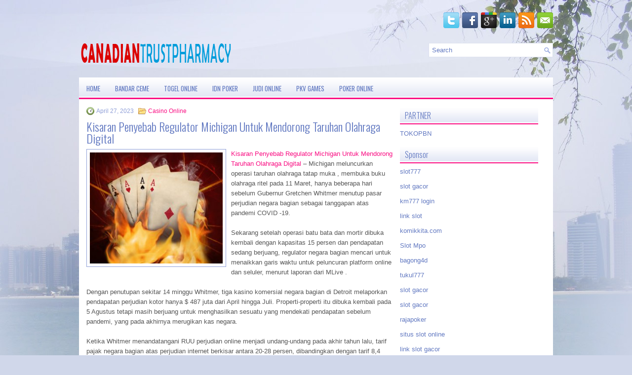

--- FILE ---
content_type: text/html; charset=UTF-8
request_url: http://canadiantrustpharmacy.bid/kisaran-penyebab-regulator-michigan-untuk-mendorong-taruhan-olahraga-digital/
body_size: 9216
content:
<!DOCTYPE html><html xmlns="http://www.w3.org/1999/xhtml" lang="id-ID">
<head profile="http://gmpg.org/xfn/11">
<meta http-equiv="Content-Type" content="text/html; charset=UTF-8" />

<meta name="viewport" content="width=device-width, initial-scale=1.0"/>
<link rel="stylesheet" href="http://canadiantrustpharmacy.bid/wp-content/themes/DatingTips/lib/css/reset.css" type="text/css" media="screen, projection" />
<link rel="stylesheet" href="http://canadiantrustpharmacy.bid/wp-content/themes/DatingTips/lib/css/defaults.css" type="text/css" media="screen, projection" />
<!--[if lt IE 8]><link rel="stylesheet" href="http://canadiantrustpharmacy.bid/wp-content/themes/DatingTips/lib/css/ie.css" type="text/css" media="screen, projection" /><![endif]-->

<link rel="stylesheet" href="http://canadiantrustpharmacy.bid/wp-content/themes/DatingTips/style.css" type="text/css" media="screen, projection" />

<title>Kisaran Penyebab Regulator Michigan Untuk Mendorong Taruhan Olahraga Digital &#8211; canadiantrustpharmacy.bid</title>
<meta name='robots' content='max-image-preview:large' />
<link rel="alternate" type="application/rss+xml" title="canadiantrustpharmacy.bid &raquo; Kisaran Penyebab Regulator Michigan Untuk Mendorong Taruhan Olahraga Digital Umpan Komentar" href="http://canadiantrustpharmacy.bid/kisaran-penyebab-regulator-michigan-untuk-mendorong-taruhan-olahraga-digital/feed/" />
<script type="text/javascript">
window._wpemojiSettings = {"baseUrl":"https:\/\/s.w.org\/images\/core\/emoji\/14.0.0\/72x72\/","ext":".png","svgUrl":"https:\/\/s.w.org\/images\/core\/emoji\/14.0.0\/svg\/","svgExt":".svg","source":{"concatemoji":"http:\/\/canadiantrustpharmacy.bid\/wp-includes\/js\/wp-emoji-release.min.js?ver=6.1.1"}};
/*! This file is auto-generated */
!function(e,a,t){var n,r,o,i=a.createElement("canvas"),p=i.getContext&&i.getContext("2d");function s(e,t){var a=String.fromCharCode,e=(p.clearRect(0,0,i.width,i.height),p.fillText(a.apply(this,e),0,0),i.toDataURL());return p.clearRect(0,0,i.width,i.height),p.fillText(a.apply(this,t),0,0),e===i.toDataURL()}function c(e){var t=a.createElement("script");t.src=e,t.defer=t.type="text/javascript",a.getElementsByTagName("head")[0].appendChild(t)}for(o=Array("flag","emoji"),t.supports={everything:!0,everythingExceptFlag:!0},r=0;r<o.length;r++)t.supports[o[r]]=function(e){if(p&&p.fillText)switch(p.textBaseline="top",p.font="600 32px Arial",e){case"flag":return s([127987,65039,8205,9895,65039],[127987,65039,8203,9895,65039])?!1:!s([55356,56826,55356,56819],[55356,56826,8203,55356,56819])&&!s([55356,57332,56128,56423,56128,56418,56128,56421,56128,56430,56128,56423,56128,56447],[55356,57332,8203,56128,56423,8203,56128,56418,8203,56128,56421,8203,56128,56430,8203,56128,56423,8203,56128,56447]);case"emoji":return!s([129777,127995,8205,129778,127999],[129777,127995,8203,129778,127999])}return!1}(o[r]),t.supports.everything=t.supports.everything&&t.supports[o[r]],"flag"!==o[r]&&(t.supports.everythingExceptFlag=t.supports.everythingExceptFlag&&t.supports[o[r]]);t.supports.everythingExceptFlag=t.supports.everythingExceptFlag&&!t.supports.flag,t.DOMReady=!1,t.readyCallback=function(){t.DOMReady=!0},t.supports.everything||(n=function(){t.readyCallback()},a.addEventListener?(a.addEventListener("DOMContentLoaded",n,!1),e.addEventListener("load",n,!1)):(e.attachEvent("onload",n),a.attachEvent("onreadystatechange",function(){"complete"===a.readyState&&t.readyCallback()})),(e=t.source||{}).concatemoji?c(e.concatemoji):e.wpemoji&&e.twemoji&&(c(e.twemoji),c(e.wpemoji)))}(window,document,window._wpemojiSettings);
</script>
<style type="text/css">
img.wp-smiley,
img.emoji {
	display: inline !important;
	border: none !important;
	box-shadow: none !important;
	height: 1em !important;
	width: 1em !important;
	margin: 0 0.07em !important;
	vertical-align: -0.1em !important;
	background: none !important;
	padding: 0 !important;
}
</style>
	<link rel='stylesheet' id='wp-block-library-css' href='http://canadiantrustpharmacy.bid/wp-includes/css/dist/block-library/style.min.css?ver=6.1.1' type='text/css' media='all' />
<link rel='stylesheet' id='classic-theme-styles-css' href='http://canadiantrustpharmacy.bid/wp-includes/css/classic-themes.min.css?ver=1' type='text/css' media='all' />
<style id='global-styles-inline-css' type='text/css'>
body{--wp--preset--color--black: #000000;--wp--preset--color--cyan-bluish-gray: #abb8c3;--wp--preset--color--white: #ffffff;--wp--preset--color--pale-pink: #f78da7;--wp--preset--color--vivid-red: #cf2e2e;--wp--preset--color--luminous-vivid-orange: #ff6900;--wp--preset--color--luminous-vivid-amber: #fcb900;--wp--preset--color--light-green-cyan: #7bdcb5;--wp--preset--color--vivid-green-cyan: #00d084;--wp--preset--color--pale-cyan-blue: #8ed1fc;--wp--preset--color--vivid-cyan-blue: #0693e3;--wp--preset--color--vivid-purple: #9b51e0;--wp--preset--gradient--vivid-cyan-blue-to-vivid-purple: linear-gradient(135deg,rgba(6,147,227,1) 0%,rgb(155,81,224) 100%);--wp--preset--gradient--light-green-cyan-to-vivid-green-cyan: linear-gradient(135deg,rgb(122,220,180) 0%,rgb(0,208,130) 100%);--wp--preset--gradient--luminous-vivid-amber-to-luminous-vivid-orange: linear-gradient(135deg,rgba(252,185,0,1) 0%,rgba(255,105,0,1) 100%);--wp--preset--gradient--luminous-vivid-orange-to-vivid-red: linear-gradient(135deg,rgba(255,105,0,1) 0%,rgb(207,46,46) 100%);--wp--preset--gradient--very-light-gray-to-cyan-bluish-gray: linear-gradient(135deg,rgb(238,238,238) 0%,rgb(169,184,195) 100%);--wp--preset--gradient--cool-to-warm-spectrum: linear-gradient(135deg,rgb(74,234,220) 0%,rgb(151,120,209) 20%,rgb(207,42,186) 40%,rgb(238,44,130) 60%,rgb(251,105,98) 80%,rgb(254,248,76) 100%);--wp--preset--gradient--blush-light-purple: linear-gradient(135deg,rgb(255,206,236) 0%,rgb(152,150,240) 100%);--wp--preset--gradient--blush-bordeaux: linear-gradient(135deg,rgb(254,205,165) 0%,rgb(254,45,45) 50%,rgb(107,0,62) 100%);--wp--preset--gradient--luminous-dusk: linear-gradient(135deg,rgb(255,203,112) 0%,rgb(199,81,192) 50%,rgb(65,88,208) 100%);--wp--preset--gradient--pale-ocean: linear-gradient(135deg,rgb(255,245,203) 0%,rgb(182,227,212) 50%,rgb(51,167,181) 100%);--wp--preset--gradient--electric-grass: linear-gradient(135deg,rgb(202,248,128) 0%,rgb(113,206,126) 100%);--wp--preset--gradient--midnight: linear-gradient(135deg,rgb(2,3,129) 0%,rgb(40,116,252) 100%);--wp--preset--duotone--dark-grayscale: url('#wp-duotone-dark-grayscale');--wp--preset--duotone--grayscale: url('#wp-duotone-grayscale');--wp--preset--duotone--purple-yellow: url('#wp-duotone-purple-yellow');--wp--preset--duotone--blue-red: url('#wp-duotone-blue-red');--wp--preset--duotone--midnight: url('#wp-duotone-midnight');--wp--preset--duotone--magenta-yellow: url('#wp-duotone-magenta-yellow');--wp--preset--duotone--purple-green: url('#wp-duotone-purple-green');--wp--preset--duotone--blue-orange: url('#wp-duotone-blue-orange');--wp--preset--font-size--small: 13px;--wp--preset--font-size--medium: 20px;--wp--preset--font-size--large: 36px;--wp--preset--font-size--x-large: 42px;--wp--preset--spacing--20: 0.44rem;--wp--preset--spacing--30: 0.67rem;--wp--preset--spacing--40: 1rem;--wp--preset--spacing--50: 1.5rem;--wp--preset--spacing--60: 2.25rem;--wp--preset--spacing--70: 3.38rem;--wp--preset--spacing--80: 5.06rem;}:where(.is-layout-flex){gap: 0.5em;}body .is-layout-flow > .alignleft{float: left;margin-inline-start: 0;margin-inline-end: 2em;}body .is-layout-flow > .alignright{float: right;margin-inline-start: 2em;margin-inline-end: 0;}body .is-layout-flow > .aligncenter{margin-left: auto !important;margin-right: auto !important;}body .is-layout-constrained > .alignleft{float: left;margin-inline-start: 0;margin-inline-end: 2em;}body .is-layout-constrained > .alignright{float: right;margin-inline-start: 2em;margin-inline-end: 0;}body .is-layout-constrained > .aligncenter{margin-left: auto !important;margin-right: auto !important;}body .is-layout-constrained > :where(:not(.alignleft):not(.alignright):not(.alignfull)){max-width: var(--wp--style--global--content-size);margin-left: auto !important;margin-right: auto !important;}body .is-layout-constrained > .alignwide{max-width: var(--wp--style--global--wide-size);}body .is-layout-flex{display: flex;}body .is-layout-flex{flex-wrap: wrap;align-items: center;}body .is-layout-flex > *{margin: 0;}:where(.wp-block-columns.is-layout-flex){gap: 2em;}.has-black-color{color: var(--wp--preset--color--black) !important;}.has-cyan-bluish-gray-color{color: var(--wp--preset--color--cyan-bluish-gray) !important;}.has-white-color{color: var(--wp--preset--color--white) !important;}.has-pale-pink-color{color: var(--wp--preset--color--pale-pink) !important;}.has-vivid-red-color{color: var(--wp--preset--color--vivid-red) !important;}.has-luminous-vivid-orange-color{color: var(--wp--preset--color--luminous-vivid-orange) !important;}.has-luminous-vivid-amber-color{color: var(--wp--preset--color--luminous-vivid-amber) !important;}.has-light-green-cyan-color{color: var(--wp--preset--color--light-green-cyan) !important;}.has-vivid-green-cyan-color{color: var(--wp--preset--color--vivid-green-cyan) !important;}.has-pale-cyan-blue-color{color: var(--wp--preset--color--pale-cyan-blue) !important;}.has-vivid-cyan-blue-color{color: var(--wp--preset--color--vivid-cyan-blue) !important;}.has-vivid-purple-color{color: var(--wp--preset--color--vivid-purple) !important;}.has-black-background-color{background-color: var(--wp--preset--color--black) !important;}.has-cyan-bluish-gray-background-color{background-color: var(--wp--preset--color--cyan-bluish-gray) !important;}.has-white-background-color{background-color: var(--wp--preset--color--white) !important;}.has-pale-pink-background-color{background-color: var(--wp--preset--color--pale-pink) !important;}.has-vivid-red-background-color{background-color: var(--wp--preset--color--vivid-red) !important;}.has-luminous-vivid-orange-background-color{background-color: var(--wp--preset--color--luminous-vivid-orange) !important;}.has-luminous-vivid-amber-background-color{background-color: var(--wp--preset--color--luminous-vivid-amber) !important;}.has-light-green-cyan-background-color{background-color: var(--wp--preset--color--light-green-cyan) !important;}.has-vivid-green-cyan-background-color{background-color: var(--wp--preset--color--vivid-green-cyan) !important;}.has-pale-cyan-blue-background-color{background-color: var(--wp--preset--color--pale-cyan-blue) !important;}.has-vivid-cyan-blue-background-color{background-color: var(--wp--preset--color--vivid-cyan-blue) !important;}.has-vivid-purple-background-color{background-color: var(--wp--preset--color--vivid-purple) !important;}.has-black-border-color{border-color: var(--wp--preset--color--black) !important;}.has-cyan-bluish-gray-border-color{border-color: var(--wp--preset--color--cyan-bluish-gray) !important;}.has-white-border-color{border-color: var(--wp--preset--color--white) !important;}.has-pale-pink-border-color{border-color: var(--wp--preset--color--pale-pink) !important;}.has-vivid-red-border-color{border-color: var(--wp--preset--color--vivid-red) !important;}.has-luminous-vivid-orange-border-color{border-color: var(--wp--preset--color--luminous-vivid-orange) !important;}.has-luminous-vivid-amber-border-color{border-color: var(--wp--preset--color--luminous-vivid-amber) !important;}.has-light-green-cyan-border-color{border-color: var(--wp--preset--color--light-green-cyan) !important;}.has-vivid-green-cyan-border-color{border-color: var(--wp--preset--color--vivid-green-cyan) !important;}.has-pale-cyan-blue-border-color{border-color: var(--wp--preset--color--pale-cyan-blue) !important;}.has-vivid-cyan-blue-border-color{border-color: var(--wp--preset--color--vivid-cyan-blue) !important;}.has-vivid-purple-border-color{border-color: var(--wp--preset--color--vivid-purple) !important;}.has-vivid-cyan-blue-to-vivid-purple-gradient-background{background: var(--wp--preset--gradient--vivid-cyan-blue-to-vivid-purple) !important;}.has-light-green-cyan-to-vivid-green-cyan-gradient-background{background: var(--wp--preset--gradient--light-green-cyan-to-vivid-green-cyan) !important;}.has-luminous-vivid-amber-to-luminous-vivid-orange-gradient-background{background: var(--wp--preset--gradient--luminous-vivid-amber-to-luminous-vivid-orange) !important;}.has-luminous-vivid-orange-to-vivid-red-gradient-background{background: var(--wp--preset--gradient--luminous-vivid-orange-to-vivid-red) !important;}.has-very-light-gray-to-cyan-bluish-gray-gradient-background{background: var(--wp--preset--gradient--very-light-gray-to-cyan-bluish-gray) !important;}.has-cool-to-warm-spectrum-gradient-background{background: var(--wp--preset--gradient--cool-to-warm-spectrum) !important;}.has-blush-light-purple-gradient-background{background: var(--wp--preset--gradient--blush-light-purple) !important;}.has-blush-bordeaux-gradient-background{background: var(--wp--preset--gradient--blush-bordeaux) !important;}.has-luminous-dusk-gradient-background{background: var(--wp--preset--gradient--luminous-dusk) !important;}.has-pale-ocean-gradient-background{background: var(--wp--preset--gradient--pale-ocean) !important;}.has-electric-grass-gradient-background{background: var(--wp--preset--gradient--electric-grass) !important;}.has-midnight-gradient-background{background: var(--wp--preset--gradient--midnight) !important;}.has-small-font-size{font-size: var(--wp--preset--font-size--small) !important;}.has-medium-font-size{font-size: var(--wp--preset--font-size--medium) !important;}.has-large-font-size{font-size: var(--wp--preset--font-size--large) !important;}.has-x-large-font-size{font-size: var(--wp--preset--font-size--x-large) !important;}
.wp-block-navigation a:where(:not(.wp-element-button)){color: inherit;}
:where(.wp-block-columns.is-layout-flex){gap: 2em;}
.wp-block-pullquote{font-size: 1.5em;line-height: 1.6;}
</style>
<script type='text/javascript' src='http://canadiantrustpharmacy.bid/wp-includes/js/jquery/jquery.min.js?ver=3.6.1' id='jquery-core-js'></script>
<script type='text/javascript' src='http://canadiantrustpharmacy.bid/wp-includes/js/jquery/jquery-migrate.min.js?ver=3.3.2' id='jquery-migrate-js'></script>
<script type='text/javascript' src='http://canadiantrustpharmacy.bid/wp-content/themes/DatingTips/lib/js/superfish.js?ver=6.1.1' id='superfish-js'></script>
<script type='text/javascript' src='http://canadiantrustpharmacy.bid/wp-content/themes/DatingTips/lib/js/jquery.mobilemenu.js?ver=6.1.1' id='mobilemenu-js'></script>
<link rel="https://api.w.org/" href="http://canadiantrustpharmacy.bid/wp-json/" /><link rel="alternate" type="application/json" href="http://canadiantrustpharmacy.bid/wp-json/wp/v2/posts/2152" /><link rel="EditURI" type="application/rsd+xml" title="RSD" href="http://canadiantrustpharmacy.bid/xmlrpc.php?rsd" />
<link rel="wlwmanifest" type="application/wlwmanifest+xml" href="http://canadiantrustpharmacy.bid/wp-includes/wlwmanifest.xml" />

<link rel="canonical" href="http://canadiantrustpharmacy.bid/kisaran-penyebab-regulator-michigan-untuk-mendorong-taruhan-olahraga-digital/" />
<link rel='shortlink' href='http://canadiantrustpharmacy.bid/?p=2152' />
<link rel="alternate" type="application/json+oembed" href="http://canadiantrustpharmacy.bid/wp-json/oembed/1.0/embed?url=http%3A%2F%2Fcanadiantrustpharmacy.bid%2Fkisaran-penyebab-regulator-michigan-untuk-mendorong-taruhan-olahraga-digital%2F" />
<link rel="alternate" type="text/xml+oembed" href="http://canadiantrustpharmacy.bid/wp-json/oembed/1.0/embed?url=http%3A%2F%2Fcanadiantrustpharmacy.bid%2Fkisaran-penyebab-regulator-michigan-untuk-mendorong-taruhan-olahraga-digital%2F&#038;format=xml" />
<link rel="shortcut icon" href="http://canadiantrustpharmacy.bid/wp-content/uploads/2021/07/canadiantrustpharmacy-f.png" type="image/x-icon" />
<link rel="alternate" type="application/rss+xml" title="canadiantrustpharmacy.bid RSS Feed" href="http://canadiantrustpharmacy.bid/feed/" />
<link rel="pingback" href="http://canadiantrustpharmacy.bid/xmlrpc.php" />

</head>

<body class="post-template-default single single-post postid-2152 single-format-standard">

<div id="container">

    <div class="clearfix">
                
        <div id="top-social-profiles">
                        <ul class="widget-container"><li class="social-profiles-widget">
            <a href="http://twitter.com/" target="_blank"><img title="Twitter" alt="Twitter" src="http://canadiantrustpharmacy.bid/wp-content/themes/DatingTips/images/social-profiles/twitter.png" /></a><a href="http://facebook.com/" target="_blank"><img title="Facebook" alt="Facebook" src="http://canadiantrustpharmacy.bid/wp-content/themes/DatingTips/images/social-profiles/facebook.png" /></a><a href="https://plus.google.com/" target="_blank"><img title="Google Plus" alt="Google Plus" src="http://canadiantrustpharmacy.bid/wp-content/themes/DatingTips/images/social-profiles/gplus.png" /></a><a href="http://www.linkedin.com/" target="_blank"><img title="LinkedIn" alt="LinkedIn" src="http://canadiantrustpharmacy.bid/wp-content/themes/DatingTips/images/social-profiles/linkedin.png" /></a><a href="http://canadiantrustpharmacy.bid/feed/" target="_blank"><img title="RSS Feed" alt="RSS Feed" src="http://canadiantrustpharmacy.bid/wp-content/themes/DatingTips/images/social-profiles/rss.png" /></a><a href="/cdn-cgi/l/email-protection#0871677d7a486d65696164266b6765" target="_blank"><img title="Email" alt="Email" src="http://canadiantrustpharmacy.bid/wp-content/themes/DatingTips/images/social-profiles/email.png" /></a>            </li></ul>
                    </div>
    </div>
    

    <div id="header">
    
        <div class="logo">
         
            <a href="http://canadiantrustpharmacy.bid"><img src="http://canadiantrustpharmacy.bid/wp-content/uploads/2021/07/canadiantrustpharmacy.png" alt="canadiantrustpharmacy.bid" title="canadiantrustpharmacy.bid" /></a>
         
        </div><!-- .logo -->

        <div class="header-right">
            <div id="topsearch">
                 
<div id="search" title="Type and hit enter">
    <form method="get" id="searchform" action="http://canadiantrustpharmacy.bid/"> 
        <input type="text" value="Search" 
            name="s" id="s"  onblur="if (this.value == '')  {this.value = 'Search';}"  
            onfocus="if (this.value == 'Search') {this.value = '';}" 
        />
    </form>
</div><!-- #search -->            </div>
        </div><!-- .header-right -->
        
    </div><!-- #header -->
    
            <div class="clearfix">
            			<div class="menu-secondary-container"><ul id="menu-main-menu" class="menus menu-secondary"><li id="menu-item-74" class="menu-item menu-item-type-custom menu-item-object-custom menu-item-home menu-item-74"><a href="http://canadiantrustpharmacy.bid/">Home</a></li>
<li id="menu-item-75" class="menu-item menu-item-type-taxonomy menu-item-object-category menu-item-75"><a href="http://canadiantrustpharmacy.bid/category/bandar-ceme/">Bandar Ceme</a></li>
<li id="menu-item-76" class="menu-item menu-item-type-taxonomy menu-item-object-category menu-item-76"><a href="http://canadiantrustpharmacy.bid/category/togel-online/">Togel Online</a></li>
<li id="menu-item-77" class="menu-item menu-item-type-taxonomy menu-item-object-category menu-item-77"><a href="http://canadiantrustpharmacy.bid/category/idn-poker/">IDN POker</a></li>
<li id="menu-item-78" class="menu-item menu-item-type-taxonomy menu-item-object-category menu-item-78"><a href="http://canadiantrustpharmacy.bid/category/judi-online/">Judi Online</a></li>
<li id="menu-item-79" class="menu-item menu-item-type-taxonomy menu-item-object-category menu-item-79"><a href="http://canadiantrustpharmacy.bid/category/pkv-games/">PKV Games</a></li>
<li id="menu-item-80" class="menu-item menu-item-type-taxonomy menu-item-object-category menu-item-80"><a href="http://canadiantrustpharmacy.bid/category/poker-online/">Poker Online</a></li>
</ul></div>              <!--.secondary menu--> 	
                </div>
    
    <div id="main">
    
            
        <div id="content">
            
                    
            
    <div class="post post-single clearfix post-2152 type-post status-publish format-standard has-post-thumbnail hentry category-casino-online tag-casino tag-judi tag-poker tag-slot tag-togel" id="post-2152">
        
        <div class="postmeta-primary">
    
            <span class="meta_date">April 27, 2023</span>
           &nbsp; <span class="meta_categories"><a href="http://canadiantrustpharmacy.bid/category/casino-online/" rel="category tag">Casino Online</a></span>
    
                 
        </div>
        
        <h2 class="title">Kisaran Penyebab Regulator Michigan Untuk Mendorong Taruhan Olahraga Digital</h2>

        <div class="entry clearfix">
            
            <img width="269" height="225" src="http://canadiantrustpharmacy.bid/wp-content/uploads/2021/08/J19.jpg" class="alignleft featured_image wp-post-image" alt="" decoding="async" srcset="http://canadiantrustpharmacy.bid/wp-content/uploads/2021/08/J19.jpg 800w, http://canadiantrustpharmacy.bid/wp-content/uploads/2021/08/J19-300x251.jpg 300w, http://canadiantrustpharmacy.bid/wp-content/uploads/2021/08/J19-768x641.jpg 768w" sizes="(max-width: 269px) 100vw, 269px" />            
            <p><a href="http://canadiantrustpharmacy.bid/kisaran-penyebab-regulator-michigan-untuk-mendorong-taruhan-olahraga-digital/">Kisaran Penyebab Regulator Michigan Untuk Mendorong Taruhan Olahraga Digital</a> &#8211; Michigan meluncurkan operasi taruhan olahraga tatap muka , membuka buku olahraga ritel pada 11 Maret, hanya beberapa hari sebelum Gubernur Gretchen Whitmer menutup pasar perjudian negara bagian sebagai tanggapan atas pandemi COVID -19.</p>
<p>Sekarang setelah operasi batu bata dan mortir dibuka kembali dengan kapasitas 15 persen dan pendapatan sedang berjuang, regulator negara bagian mencari untuk menaikkan garis waktu untuk peluncuran platform online dan seluler, menurut laporan dari MLive .</p>
<p>Dengan penutupan sekitar 14 minggu Whitmer, tiga kasino komersial negara bagian di Detroit melaporkan pendapatan perjudian kotor hanya $ 487 juta dari April hingga Juli. Properti-properti itu dibuka kembali pada 5 Agustus tetapi masih berjuang untuk menghasilkan sesuatu yang mendekati pendapatan sebelum pandemi, yang pada akhirnya merugikan kas negara.</p>
<p>Ketika Whitmer menandatangani RUU perjudian online menjadi undang-undang pada akhir tahun lalu, tarif pajak negara bagian atas perjudian internet berkisar antara 20-28 persen, dibandingkan dengan tarif 8,4 persen yang diberlakukan pada pembukuan fisik.</p>
<p>Menurut angka yang dikeluarkan oleh regulator game New Jersey, $ 296 juta dari $ 315 juta yang dipertaruhkan pada olahraga pada bulan Juli berasal dari buku olahraga online. Itulah sebabnya Richard Kalm, direktur eksekutif dari Michigan Gaming Control Board mengatakan kepada MLive bahwa dia berharap dapat mengizinkan situs untuk meluncurkan buku online pada pertengahan November kunjungi agen judi <a href="https://klik.fun/research">pragmatic lapak pusat</a>.</p>
    
        </div>
        
        <div class="postmeta-secondary"><span class="meta_tags"><a href="http://canadiantrustpharmacy.bid/tag/casino/" rel="tag">Casino</a>, <a href="http://canadiantrustpharmacy.bid/tag/judi/" rel="tag">Judi</a>, <a href="http://canadiantrustpharmacy.bid/tag/poker/" rel="tag">Poker</a>, <a href="http://canadiantrustpharmacy.bid/tag/slot/" rel="tag">Slot</a>, <a href="http://canadiantrustpharmacy.bid/tag/togel/" rel="tag">Togel</a></span></div> 
        
    
    </div><!-- Post ID 2152 -->
    
                
                    
        </div><!-- #content -->
    
        
<div id="sidebar-primary">

		
		<ul class="widget_text widget-container">
			<li id="custom_html-6" class="widget_text widget widget_custom_html">
				<h3 class="widgettitle">PARTNER</h3>
				<div class="textwidget custom-html-widget"><a href="https://www.tokopbn.com/">TOKOPBN</a></div>
			</li>
		</ul>
    	
		<ul class="widget-container">
			<li id="sponsor" class="widget widget_meta">
				<h3 class="widgettitle">Sponsor</h3>			
				<ul>
					<li><a href="https://rbc.gov.rw/fileadmin/templates/web/index.html">slot777</a></li>
                            <li><a href="https://www.asianwindky.com/menu">slot gacor</a></li>
                            <li><a href="https://ipclearning.nih.org.pk/moodle/all-courses3.html">km777 login</a></li>
                            <li><a href="https://www.kazanscience.ru/ru/sbornik">link slot</a></li>
                            <li><a href="https://komikkita.com/">komikkita.com</a></li>
                            <li><a href="https://smkcendekiabatujajar.sch.id/smkcendekiabatujajar/">Slot Mpo</a></li>
                            <li><a href="https://www.freelanceaffiliateguide.com/product/">bagong4d</a></li>
                            <li><a href="https://estadiosoficial.com/blog/">tukul777</a></li>
                            <li><a href="https://mymagictank.com/">slot gacor</a></li>
                            <li><a href="https://lacasadipasta.com/menu/">slot gacor</a></li>
                            <li><a href="https://idnrajapoker.com/">rajapoker</a></li>
                            <li><a href="https://aliceripoll.com/">situs slot online</a></li>
                            <li><a href="https://www.lesvalades.com/">link slot gacor</a></li>
                            <li><a href="https://www.philippineshonolulu.org/">situs slot</a></li>
                            				</ul>
			</li>
		</ul>
		
	
    <ul class="widget-container"><li id="search-4" class="widget widget_search"> 
<div id="search" title="Type and hit enter">
    <form method="get" id="searchform" action="http://canadiantrustpharmacy.bid/"> 
        <input type="text" value="Search" 
            name="s" id="s"  onblur="if (this.value == '')  {this.value = 'Search';}"  
            onfocus="if (this.value == 'Search') {this.value = '';}" 
        />
    </form>
</div><!-- #search --></li></ul><ul class="widget-container"><li id="meta-4" class="widget widget_meta"><h3 class="widgettitle">Meta</h3>
		<ul>
						<li><a href="http://canadiantrustpharmacy.bid/wp-login.php">Masuk</a></li>
			<li><a href="http://canadiantrustpharmacy.bid/feed/">Feed entri</a></li>
			<li><a href="http://canadiantrustpharmacy.bid/comments/feed/">Feed komentar</a></li>

			<li><a href="https://wordpress.org/">WordPress.org</a></li>
		</ul>

		</li></ul><ul class="widget-container"><li id="archives-4" class="widget widget_archive"><h3 class="widgettitle">Arsip</h3>
			<ul>
					<li><a href='http://canadiantrustpharmacy.bid/2026/01/'>Januari 2026</a>&nbsp;(17)</li>
	<li><a href='http://canadiantrustpharmacy.bid/2025/12/'>Desember 2025</a>&nbsp;(30)</li>
	<li><a href='http://canadiantrustpharmacy.bid/2025/11/'>November 2025</a>&nbsp;(29)</li>
	<li><a href='http://canadiantrustpharmacy.bid/2025/10/'>Oktober 2025</a>&nbsp;(28)</li>
	<li><a href='http://canadiantrustpharmacy.bid/2025/09/'>September 2025</a>&nbsp;(27)</li>
	<li><a href='http://canadiantrustpharmacy.bid/2025/08/'>Agustus 2025</a>&nbsp;(12)</li>
	<li><a href='http://canadiantrustpharmacy.bid/2025/07/'>Juli 2025</a>&nbsp;(22)</li>
	<li><a href='http://canadiantrustpharmacy.bid/2025/06/'>Juni 2025</a>&nbsp;(21)</li>
	<li><a href='http://canadiantrustpharmacy.bid/2025/05/'>Mei 2025</a>&nbsp;(13)</li>
	<li><a href='http://canadiantrustpharmacy.bid/2025/04/'>April 2025</a>&nbsp;(24)</li>
	<li><a href='http://canadiantrustpharmacy.bid/2025/03/'>Maret 2025</a>&nbsp;(43)</li>
	<li><a href='http://canadiantrustpharmacy.bid/2025/02/'>Februari 2025</a>&nbsp;(33)</li>
	<li><a href='http://canadiantrustpharmacy.bid/2025/01/'>Januari 2025</a>&nbsp;(24)</li>
	<li><a href='http://canadiantrustpharmacy.bid/2024/12/'>Desember 2024</a>&nbsp;(31)</li>
	<li><a href='http://canadiantrustpharmacy.bid/2024/11/'>November 2024</a>&nbsp;(34)</li>
	<li><a href='http://canadiantrustpharmacy.bid/2024/10/'>Oktober 2024</a>&nbsp;(37)</li>
	<li><a href='http://canadiantrustpharmacy.bid/2024/09/'>September 2024</a>&nbsp;(31)</li>
	<li><a href='http://canadiantrustpharmacy.bid/2024/08/'>Agustus 2024</a>&nbsp;(40)</li>
	<li><a href='http://canadiantrustpharmacy.bid/2024/07/'>Juli 2024</a>&nbsp;(38)</li>
	<li><a href='http://canadiantrustpharmacy.bid/2024/06/'>Juni 2024</a>&nbsp;(53)</li>
	<li><a href='http://canadiantrustpharmacy.bid/2024/05/'>Mei 2024</a>&nbsp;(37)</li>
	<li><a href='http://canadiantrustpharmacy.bid/2024/04/'>April 2024</a>&nbsp;(35)</li>
	<li><a href='http://canadiantrustpharmacy.bid/2024/03/'>Maret 2024</a>&nbsp;(49)</li>
	<li><a href='http://canadiantrustpharmacy.bid/2024/02/'>Februari 2024</a>&nbsp;(31)</li>
	<li><a href='http://canadiantrustpharmacy.bid/2024/01/'>Januari 2024</a>&nbsp;(32)</li>
	<li><a href='http://canadiantrustpharmacy.bid/2023/12/'>Desember 2023</a>&nbsp;(26)</li>
	<li><a href='http://canadiantrustpharmacy.bid/2023/11/'>November 2023</a>&nbsp;(28)</li>
	<li><a href='http://canadiantrustpharmacy.bid/2023/10/'>Oktober 2023</a>&nbsp;(37)</li>
	<li><a href='http://canadiantrustpharmacy.bid/2023/09/'>September 2023</a>&nbsp;(21)</li>
	<li><a href='http://canadiantrustpharmacy.bid/2023/08/'>Agustus 2023</a>&nbsp;(35)</li>
	<li><a href='http://canadiantrustpharmacy.bid/2023/07/'>Juli 2023</a>&nbsp;(36)</li>
	<li><a href='http://canadiantrustpharmacy.bid/2023/06/'>Juni 2023</a>&nbsp;(37)</li>
	<li><a href='http://canadiantrustpharmacy.bid/2023/05/'>Mei 2023</a>&nbsp;(44)</li>
	<li><a href='http://canadiantrustpharmacy.bid/2023/04/'>April 2023</a>&nbsp;(36)</li>
	<li><a href='http://canadiantrustpharmacy.bid/2023/03/'>Maret 2023</a>&nbsp;(28)</li>
	<li><a href='http://canadiantrustpharmacy.bid/2023/02/'>Februari 2023</a>&nbsp;(36)</li>
	<li><a href='http://canadiantrustpharmacy.bid/2023/01/'>Januari 2023</a>&nbsp;(32)</li>
	<li><a href='http://canadiantrustpharmacy.bid/2022/12/'>Desember 2022</a>&nbsp;(30)</li>
	<li><a href='http://canadiantrustpharmacy.bid/2022/11/'>November 2022</a>&nbsp;(36)</li>
	<li><a href='http://canadiantrustpharmacy.bid/2022/10/'>Oktober 2022</a>&nbsp;(36)</li>
	<li><a href='http://canadiantrustpharmacy.bid/2022/09/'>September 2022</a>&nbsp;(31)</li>
	<li><a href='http://canadiantrustpharmacy.bid/2022/08/'>Agustus 2022</a>&nbsp;(35)</li>
	<li><a href='http://canadiantrustpharmacy.bid/2022/07/'>Juli 2022</a>&nbsp;(30)</li>
	<li><a href='http://canadiantrustpharmacy.bid/2022/06/'>Juni 2022</a>&nbsp;(40)</li>
	<li><a href='http://canadiantrustpharmacy.bid/2022/05/'>Mei 2022</a>&nbsp;(37)</li>
	<li><a href='http://canadiantrustpharmacy.bid/2022/04/'>April 2022</a>&nbsp;(31)</li>
	<li><a href='http://canadiantrustpharmacy.bid/2022/03/'>Maret 2022</a>&nbsp;(32)</li>
	<li><a href='http://canadiantrustpharmacy.bid/2022/02/'>Februari 2022</a>&nbsp;(28)</li>
	<li><a href='http://canadiantrustpharmacy.bid/2022/01/'>Januari 2022</a>&nbsp;(33)</li>
	<li><a href='http://canadiantrustpharmacy.bid/2021/12/'>Desember 2021</a>&nbsp;(31)</li>
	<li><a href='http://canadiantrustpharmacy.bid/2021/11/'>November 2021</a>&nbsp;(21)</li>
	<li><a href='http://canadiantrustpharmacy.bid/2021/10/'>Oktober 2021</a>&nbsp;(18)</li>
	<li><a href='http://canadiantrustpharmacy.bid/2021/09/'>September 2021</a>&nbsp;(13)</li>
	<li><a href='http://canadiantrustpharmacy.bid/2021/08/'>Agustus 2021</a>&nbsp;(3)</li>
			</ul>

			</li></ul><ul class="widget-container"><li id="categories-2" class="widget widget_categories"><h3 class="widgettitle">Kategori</h3>
			<ul>
					<li class="cat-item cat-item-21"><a href="http://canadiantrustpharmacy.bid/category/casino-online/">Casino Online</a> (334)
</li>
	<li class="cat-item cat-item-2"><a href="http://canadiantrustpharmacy.bid/category/judi-online/">Judi Online</a> (509)
</li>
	<li class="cat-item cat-item-19"><a href="http://canadiantrustpharmacy.bid/category/judi-slot/">Judi Slot</a> (348)
</li>
	<li class="cat-item cat-item-3"><a href="http://canadiantrustpharmacy.bid/category/poker-online/">Poker Online</a> (366)
</li>
	<li class="cat-item cat-item-4"><a href="http://canadiantrustpharmacy.bid/category/togel-online/">Togel Online</a> (96)
</li>
			</ul>

			</li></ul>
		<ul class="widget-container"><li id="recent-posts-4" class="widget widget_recent_entries">
		<h3 class="widgettitle">Pos-pos Terbaru</h3>
		<ul>
											<li>
					<a href="http://canadiantrustpharmacy.bid/adnan-hacialioglu-memenangkan-acara-poker-2026-online-1-000-turbo-eight-max/">Adnan Hacialioglu Memenangkan Acara Poker 2026 Online $ 1.000 Turbo Eight-Max</a>
											<span class="post-date">Januari 21, 2026</span>
									</li>
											<li>
					<a href="http://canadiantrustpharmacy.bid/menyebrangi-atlantik-serta-melalui-pasifik-togel-2026-ada-di-amerika/">Menyebrangi Atlantik Serta Melalui Pasifik Togel 2026 Ada Di Amerika</a>
											<span class="post-date">Januari 19, 2026</span>
									</li>
											<li>
					<a href="http://canadiantrustpharmacy.bid/slot-gacor-mungkin-merupakan-kunci-yang-berguna-dalam-memerangi-alzheimer/">Slot Gacor mungkin merupakan kunci yang berguna dalam memerangi Alzheimer</a>
											<span class="post-date">Januari 19, 2026</span>
									</li>
											<li>
					<a href="http://canadiantrustpharmacy.bid/tonton-angka-nol-di-atas-roda-togel-2026-di-casino-togel-2026/">Tonton angka nol di atas roda Togel 2026 di Casino Togel 2026</a>
											<span class="post-date">Januari 18, 2026</span>
									</li>
											<li>
					<a href="http://canadiantrustpharmacy.bid/dealer-button-ini-ialah-pemberi-tanda-jika-yang-berkaitan-harus-bertaruh-judi-slot-toto-2026/">Dealer button ini ialah pemberi tanda jika yang berkaitan harus bertaruh judi Slot Toto 2026</a>
											<span class="post-date">Januari 16, 2026</span>
									</li>
					</ul>

		</li></ul><ul class="widget-container"><li id="tag_cloud-2" class="widget widget_tag_cloud"><h3 class="widgettitle">Tag</h3><div class="tagcloud"><a href="http://canadiantrustpharmacy.bid/tag/bola/" class="tag-cloud-link tag-link-23 tag-link-position-1" style="font-size: 8pt;" aria-label="Bola (1 item)">Bola</a>
<a href="http://canadiantrustpharmacy.bid/tag/bukti-sukses-dalam-bermain-taruhan-dominoqq-online/" class="tag-cloud-link tag-link-9 tag-link-position-2" style="font-size: 8pt;" aria-label="Bukti Sukses Dalam Bermain Taruhan DominoQQ Online (1 item)">Bukti Sukses Dalam Bermain Taruhan DominoQQ Online</a>
<a href="http://canadiantrustpharmacy.bid/tag/casino/" class="tag-cloud-link tag-link-18 tag-link-position-3" style="font-size: 21.904109589041pt;" aria-label="Casino (1.597 item)">Casino</a>
<a href="http://canadiantrustpharmacy.bid/tag/dominoqq/" class="tag-cloud-link tag-link-11 tag-link-position-4" style="font-size: 8pt;" aria-label="dominoqq (1 item)">dominoqq</a>
<a href="http://canadiantrustpharmacy.bid/tag/dominoqq-online/" class="tag-cloud-link tag-link-10 tag-link-position-5" style="font-size: 8pt;" aria-label="dominoqq online (1 item)">dominoqq online</a>
<a href="http://canadiantrustpharmacy.bid/tag/judi/" class="tag-cloud-link tag-link-16 tag-link-position-6" style="font-size: 22pt;" aria-label="Judi (1.649 item)">Judi</a>
<a href="http://canadiantrustpharmacy.bid/tag/judi-online/" class="tag-cloud-link tag-link-14 tag-link-position-7" style="font-size: 8pt;" aria-label="judi online (1 item)">judi online</a>
<a href="http://canadiantrustpharmacy.bid/tag/kartu-domino/" class="tag-cloud-link tag-link-12 tag-link-position-8" style="font-size: 8pt;" aria-label="kartu domino (1 item)">kartu domino</a>
<a href="http://canadiantrustpharmacy.bid/tag/permainan-judi-online-yang-banyak-dicari-player/" class="tag-cloud-link tag-link-13 tag-link-position-9" style="font-size: 8pt;" aria-label="Permainan Judi Online Yang Banyak Dicari Player (1 item)">Permainan Judi Online Yang Banyak Dicari Player</a>
<a href="http://canadiantrustpharmacy.bid/tag/poker/" class="tag-cloud-link tag-link-17 tag-link-position-10" style="font-size: 21.856164383562pt;" aria-label="Poker (1.541 item)">Poker</a>
<a href="http://canadiantrustpharmacy.bid/tag/poker-online/" class="tag-cloud-link tag-link-15 tag-link-position-11" style="font-size: 8pt;" aria-label="poker online (1 item)">poker online</a>
<a href="http://canadiantrustpharmacy.bid/tag/slot/" class="tag-cloud-link tag-link-20 tag-link-position-12" style="font-size: 21.760273972603pt;" aria-label="Slot (1.482 item)">Slot</a>
<a href="http://canadiantrustpharmacy.bid/tag/togel/" class="tag-cloud-link tag-link-22 tag-link-position-13" style="font-size: 21.472602739726pt;" aria-label="Togel (1.274 item)">Togel</a></div>
</li></ul>    
</div><!-- #sidebar-primary -->        
                
    </div><!-- #main -->
    
    
    <div id="footer-widgets" class="clearfix">
                <div class="footer-widget-box">
                    </div>
        
        <div class="footer-widget-box">
                    </div>
        
        <div class="footer-widget-box">
                    </div>
        
        <div class="footer-widget-box footer-widget-box-last">
            <ul class="widget-container"><li id="block-2" class="widget widget_block"></li></ul>        </div>
        
    </div>

    <div id="footer">
    
        <div id="copyrights">
             &copy; 2026  <a href="http://canadiantrustpharmacy.bid/">canadiantrustpharmacy.bid</a> 
        </div>
        
                
        <div id="credits" style="overflow-y: hidden;overflow-x: visible;width: 400px;margin: auto;">
				<div style="width: 10000px;text-align: left;">
					Powered by <a href="http://wordpress.org/"><strong>WordPress</strong></a> | Theme Designed by:  <a href="https://www.bca.co.id/" rel="follow">Bank bca</a> <a href="https://www.bni.co.id/" rel="follow">Bank bni</a> <a href="https://bri.co.id/" rel="follow">Bank bri</a> <a href="https://www.btn.co.id/" rel="follow">Bank btn</a> <a href="https://www.cimbniaga.co.id" rel="follow">Bank cimbniaga</a> <a href="https://www.citibank.co.id/" rel="follow">Bank citibank</a> <a href="https://www.danamon.co.id" rel="follow">Bank danamon</a> <a href="https://www.bi.go.id/" rel="follow">Bank Indonesia</a> <a href="https://www.klikmbc.co.id/" rel="follow">Bank klikmbc</a> <a href="https://www.bankmandiri.co.id/" rel="follow">Bank mandiri</a> <a href="https://www.ocbc.com/" rel="follow">Bank ocbc</a> <a href="https://www.panin.co.id/" rel="follow">bank Panin</a> <a href="http://facebook.com/" rel="follow">facebook</a> <a href="https://google.co.id/" rel="follow">google</a> <a href="https://www.instagram.com/" rel="follow">instagram</a> <a href="https://www.maybank.co.id/" rel="follow">maybank</a> <a href="http://paypal.com/" rel="follow">paypall</a> <a href="https://www.telkom.co.id/" rel="follow">telkom</a> <a href="https://www.telkomsel.com/" rel="follow">telkomsel</a> <a href="https://www.tiktok.com/" rel="follow">tiktok</a> <a href="http://twitter.com/" rel="follow">twitter</a> <a href="https://web.whatsapp.com/" rel="follow">WA</a> <a href="http://youtube.com/" rel="follow">youtube</a>						
				</div>
			</div><!-- #credits -->
			
        
    </div><!-- #footer -->
    
</div><!-- #container -->

<script data-cfasync="false" src="/cdn-cgi/scripts/5c5dd728/cloudflare-static/email-decode.min.js"></script><script type='text/javascript' src='http://canadiantrustpharmacy.bid/wp-includes/js/comment-reply.min.js?ver=6.1.1' id='comment-reply-js'></script>
<script type='text/javascript' src='http://canadiantrustpharmacy.bid/wp-includes/js/hoverIntent.min.js?ver=1.10.2' id='hoverIntent-js'></script>

<script type='text/javascript'>
/* <![CDATA[ */
jQuery.noConflict();
jQuery(function(){ 
	jQuery('ul.menu-secondary').superfish({ 
	animation: {opacity:'show'},
autoArrows:  true,
                dropShadows: false, 
                speed: 200,
                delay: 800
                });
            });
jQuery('.menu-secondary-container').mobileMenu({
                defaultText: 'Navigation',
                className: 'menu-secondary-responsive',
                containerClass: 'menu-secondary-responsive-container',
                subMenuDash: '&ndash;'
            });

/* ]]> */
</script>
<script defer src="https://static.cloudflareinsights.com/beacon.min.js/vcd15cbe7772f49c399c6a5babf22c1241717689176015" integrity="sha512-ZpsOmlRQV6y907TI0dKBHq9Md29nnaEIPlkf84rnaERnq6zvWvPUqr2ft8M1aS28oN72PdrCzSjY4U6VaAw1EQ==" data-cf-beacon='{"version":"2024.11.0","token":"567cd0c59f174185a43dd27ce1f35235","r":1,"server_timing":{"name":{"cfCacheStatus":true,"cfEdge":true,"cfExtPri":true,"cfL4":true,"cfOrigin":true,"cfSpeedBrain":true},"location_startswith":null}}' crossorigin="anonymous"></script>
</body>
</html>